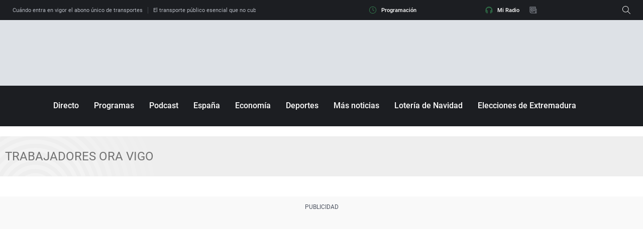

--- FILE ---
content_type: image/svg+xml
request_url: https://statics.atresmedia.com/ondacero/webapp/static/circles-big.svg
body_size: 1060
content:
<svg xmlns="http://www.w3.org/2000/svg" xmlns:xlink="http://www.w3.org/1999/xlink" width="545" height="234" viewBox="0 0 545 234">
    <defs>
        <path id="89u1pc0x2a" d="M0 0H670V234H0z"/>
    </defs>
    <g fill="none" fill-rule="evenodd" opacity=".032" transform="translate(-61)">
        <mask id="nu37o34oxb" fill="#fff">
            <use xlink:href="#89u1pc0x2a"/>
        </mask>
        <path fill="#FFF" fill-opacity=".1" fill-rule="nonzero" d="M333.5-317C485.654-317 609-193.654 609-41.5S485.654 234 333.5 234 58 110.654 58-41.5 181.346-317 333.5-317zm0 9.6c-146.853 0-265.9 119.047-265.9 265.9 0 146.853 119.047 265.9 265.9 265.9 146.853 0 265.9-119.047 265.9-265.9 0-146.853-119.047-265.9-265.9-265.9z" mask="url(#nu37o34oxb)"/>
        <path fill="#FFF" fill-opacity=".2" fill-rule="nonzero" d="M333.5-299C475.161-299 590-183.937 590-42S475.161 215 333.5 215 77 99.937 77-42s114.839-257 256.5-257zm0 9.625C197.145-289.375 86.607-178.62 86.607-42c0 136.621 110.538 247.375 246.893 247.375C469.855 205.375 580.393 94.62 580.393-42c0-136.621-110.538-247.375-246.893-247.375z" mask="url(#nu37o34oxb)"/>
        <path fill="#FFF" fill-opacity=".3" fill-rule="nonzero" d="M333-278c130.891 0 237 106.109 237 237 0 130.891-106.109 237-237 237C202.109 196 96 89.891 96-41c0-130.891 106.109-237 237-237zm0 9.595c-125.592 0-227.405 101.813-227.405 227.405S207.408 186.405 333 186.405 560.405 84.592 560.405-41 458.592-268.405 333-268.405z" mask="url(#nu37o34oxb)"/>
        <path fill="#FFF" fill-opacity=".4" fill-rule="nonzero" d="M332.5-259C453.174-259 551-161.174 551-40.5S453.174 178 332.5 178 114 80.174 114-40.5 211.826-259 332.5-259zm0 9.626c-115.358 0-208.874 93.516-208.874 208.874 0 115.358 93.516 208.874 208.874 208.874 115.358 0 208.874-93.516 208.874-208.874 0-115.358-93.516-208.874-208.874-208.874z" mask="url(#nu37o34oxb)"/>
        <path fill="#FFF" fill-opacity=".5" fill-rule="nonzero" d="M333.5-241C443.129-241 532-151.905 532-42s-88.871 199-198.5 199S135 67.905 135-42s88.871-199 198.5-199zm0 9.614c-104.332 0-188.91 84.79-188.91 189.386 0 104.595 84.578 189.386 188.91 189.386S522.41 62.596 522.41-42c0-104.595-84.578-189.386-188.91-189.386z" mask="url(#nu37o34oxb)"/>
        <path fill="#FFF" fill-opacity=".6" fill-rule="nonzero" d="M334-222c99.411 0 180 80.589 180 180s-80.589 180-180 180S154 57.411 154-42s80.589-180 180-180zm0 9.626c-94.095 0-170.374 76.279-170.374 170.374S239.905 128.374 334 128.374 504.374 52.095 504.374-42 428.095-212.374 334-212.374z" mask="url(#nu37o34oxb)"/>
        <path fill="#FFF" fill-opacity=".7" fill-rule="nonzero" d="M333-201c88.366 0 160 71.858 160 160.5S421.366 120 333 120 173 48.142 173-40.5 244.634-201 333-201zm0 9.61c-83.074 0-150.42 67.556-150.42 150.89 0 83.334 67.346 150.89 150.42 150.89 83.074 0 150.42-67.556 150.42-150.89 0-83.334-67.346-150.89-150.42-150.89z" mask="url(#nu37o34oxb)"/>
        <path fill="#FFF" fill-opacity=".8" fill-rule="nonzero" d="M332.5-182C410.648-182 474-118.648 474-40.5S410.648 101 332.5 101 191 37.648 191-40.5 254.352-182 332.5-182zm0 9.626c-72.832 0-131.874 59.042-131.874 131.874S259.668 91.374 332.5 91.374 464.374 32.332 464.374-40.5 405.332-172.374 332.5-172.374z" mask="url(#nu37o34oxb)"/>
        <path fill="#FFF" fill-opacity=".9" fill-rule="nonzero" d="M334-164c67.379 0 122 54.621 122 122 0 67.379-54.621 122-122 122-67.379 0-122-54.621-122-122 0-67.379 54.621-122 122-122zm0 9.606c-62.073 0-112.394 50.32-112.394 112.394 0 62.073 50.32 112.394 112.394 112.394 62.073 0 112.394-50.32 112.394-112.394 0-62.073-50.32-112.394-112.394-112.394z" mask="url(#nu37o34oxb)"/>
        <path fill="#FFF" fill-rule="nonzero" d="M334-145c56.885 0 103 46.115 103 103S390.885 61 334 61 231 14.885 231-42s46.115-103 103-103zm0 9.626c-51.569 0-93.374 41.805-93.374 93.374 0 51.569 41.805 93.374 93.374 93.374 51.569 0 93.374-41.805 93.374-93.374 0-51.569-41.805-93.374-93.374-93.374z" mask="url(#nu37o34oxb)"/>
        <path fill="#FFF" fill-rule="nonzero" d="M332.5-124c46.116 0 83.5 37.384 83.5 83.5S378.616 43 332.5 43 249 5.616 249-40.5s37.384-83.5 83.5-83.5zm0 9.598c-40.815 0-73.902 33.087-73.902 73.902s33.087 73.902 73.902 73.902S406.402.315 406.402-40.5s-33.087-73.902-73.902-73.902z" mask="url(#nu37o34oxb)"/>
        <path fill="#FFF" fill-rule="nonzero" d="M332.5-105c35.622 0 64.5 28.878 64.5 64.5S368.122 24 332.5 24 268-4.878 268-40.5s28.878-64.5 64.5-64.5zm0 9.627c-30.306 0-54.873 24.567-54.873 54.873 0 30.306 24.567 54.873 54.873 54.873 30.306 0 54.873-24.567 54.873-54.873 0-30.306-24.567-54.873-54.873-54.873z" mask="url(#nu37o34oxb)"/>
        <path fill="#FFF" fill-rule="nonzero" d="M334-87c24.853 0 45 20.147 45 45S358.853 3 334 3s-45-20.147-45-45 20.147-45 45-45zm0 9.574c-19.565 0-35.426 15.861-35.426 35.426S314.435-6.574 334-6.574 369.426-22.435 369.426-42 353.565-77.426 334-77.426z" mask="url(#nu37o34oxb)"/>
    </g>
</svg>


--- FILE ---
content_type: image/svg+xml
request_url: https://statics.atresmedia.com/ondacero/webapp/static/circles-bg.svg
body_size: 1086
content:
<svg xmlns="http://www.w3.org/2000/svg" xmlns:xlink="http://www.w3.org/1999/xlink" width="497" height="100" viewBox="0 0 497 100">
    <defs>
        <path id="prefix__a" d="M0 0H773V579H0z"/>
    </defs>
    <g fill="none" fill-rule="evenodd" opacity=".304" transform="translate(-163 -138)">
        <mask id="prefix__b" fill="#fff">
            <use xlink:href="#prefix__a"/>
        </mask>
        <path fill="#FFF" fill-opacity=".1" fill-rule="nonzero" d="M362.5-20C527.91-20 662 114.09 662 279.5S527.91 579 362.5 579 63 444.91 63 279.5 197.09-20 362.5-20zm0 10.436C202.854-9.564 73.436 119.854 73.436 279.5c0 159.646 129.418 289.064 289.064 289.064 159.646 0 289.064-129.418 289.064-289.064 0-159.646-129.418-289.064-289.064-289.064z" mask="url(#prefix__b)"/>
        <path fill="#FFF" fill-opacity=".2" fill-rule="nonzero" d="M362.5 0C516.864 0 642 125.136 642 279.5S516.864 559 362.5 559 83 433.864 83 279.5 208.136 0 362.5 0zm0 10.468c-148.582 0-269.032 120.45-269.032 269.032S213.918 548.532 362.5 548.532 631.532 428.082 631.532 279.5 511.082 10.468 362.5 10.468z" mask="url(#prefix__b)"/>
        <path fill="#FFF" fill-opacity=".3" fill-rule="nonzero" d="M362 22c142.49 0 258 115.51 258 258S504.49 538 362 538 104 422.49 104 280 219.51 22 362 22zm0 10.445C225.28 32.445 114.445 143.28 114.445 280c0 136.72 110.834 247.555 247.555 247.555 136.72 0 247.555-110.834 247.555-247.555C609.555 143.28 498.72 32.445 362 32.445z" mask="url(#prefix__b)"/>
        <path fill="#FFF" fill-opacity=".4" fill-rule="nonzero" d="M361.5 43C492.668 43 599 149.332 599 280.5S492.668 518 361.5 518 124 411.668 124 280.5 230.332 43 361.5 43zm0 10.463c-125.39 0-227.037 101.648-227.037 227.037 0 125.39 101.648 227.037 227.037 227.037 125.39 0 227.037-101.648 227.037-227.037 0-125.39-101.648-227.037-227.037-227.037z" mask="url(#prefix__b)"/>
        <path fill="#FFF" fill-opacity=".5" fill-rule="nonzero" d="M362.5 63C482.07 63 579 159.706 579 279s-96.93 216-216.5 216S146 398.294 146 279 242.93 63 362.5 63zm0 10.435c-113.793 0-206.041 92.034-206.041 205.565 0 113.53 92.248 205.565 206.041 205.565 113.793 0 206.041-92.034 206.041-205.565 0-113.53-92.248-205.565-206.041-205.565z" mask="url(#prefix__b)"/>
        <path fill="#FFF" fill-opacity=".6" fill-rule="nonzero" d="M362.5 83C470.472 83 558 170.528 558 278.5S470.472 474 362.5 474 167 386.472 167 278.5 254.528 83 362.5 83zm0 10.455c-102.198 0-185.045 82.847-185.045 185.045S260.302 463.545 362.5 463.545 547.545 380.698 547.545 278.5 464.698 93.455 362.5 93.455z" mask="url(#prefix__b)"/>
        <path fill="#FFF" fill-opacity=".7" fill-rule="nonzero" d="M362 106c96.098 0 174 78.126 174 174.5S458.098 455 362 455s-174-78.126-174-174.5S265.902 106 362 106zm0 10.45c-90.343 0-163.58 73.447-163.58 164.05 0 90.603 73.237 164.05 163.58 164.05 90.343 0 163.58-73.447 163.58-164.05 0-90.603-73.237-164.05-163.58-164.05z" mask="url(#prefix__b)"/>
        <path fill="#FFF" fill-opacity=".8" fill-rule="nonzero" d="M362 126c85.052 0 154 68.948 154 154s-68.948 154-154 154-154-68.948-154-154 68.948-154 154-154zm0 10.476c-79.266 0-143.524 64.258-143.524 143.524S282.734 423.524 362 423.524 505.524 359.266 505.524 280 441.266 136.476 362 136.476z" mask="url(#prefix__b)"/>
        <path fill="#FFF" fill-opacity=".9" fill-rule="nonzero" d="M362.5 146c73.178 0 132.5 59.322 132.5 132.5S435.678 411 362.5 411 230 351.678 230 278.5 289.322 146 362.5 146zm0 10.433c-67.416 0-122.067 54.651-122.067 122.067S295.084 400.567 362.5 400.567 484.567 345.916 484.567 278.5 429.916 156.433 362.5 156.433z" mask="url(#prefix__b)"/>
        <path fill="#FFF" fill-rule="nonzero" d="M363 167c61.856 0 112 50.144 112 112s-50.144 112-112 112-112-50.144-112-112 50.144-112 112-112zm0 10.467c-56.075 0-101.533 45.458-101.533 101.533S306.925 380.533 363 380.533 464.533 335.075 464.533 279 419.075 177.467 363 177.467z" mask="url(#prefix__b)"/>
        <path fill="#FFF" fill-rule="nonzero" d="M362.5 189c49.982 0 90.5 40.518 90.5 90.5S412.482 370 362.5 370 272 329.482 272 279.5s40.518-90.5 90.5-90.5zm0 10.402c-44.237 0-80.098 35.861-80.098 80.098s35.861 80.098 80.098 80.098 80.098-35.861 80.098-80.098-35.861-80.098-80.098-80.098z" mask="url(#prefix__b)"/>
        <path fill="#FFF" fill-rule="nonzero" d="M362.5 209c38.936 0 70.5 31.564 70.5 70.5S401.436 350 362.5 350 292 318.436 292 279.5s31.564-70.5 70.5-70.5zm0 10.522c-33.125 0-59.978 26.853-59.978 59.978s26.853 59.978 59.978 59.978 59.978-26.853 59.978-59.978-26.853-59.978-59.978-59.978z" mask="url(#prefix__b)"/>
        <path fill="#FFF" fill-rule="nonzero" d="M363 230c27.062 0 49 21.938 49 49s-21.938 49-49 49-49-21.938-49-49 21.938-49 49-49zm0 10.426c-21.304 0-38.574 17.27-38.574 38.574s17.27 38.574 38.574 38.574 38.574-17.27 38.574-38.574-17.27-38.574-38.574-38.574z" mask="url(#prefix__b)"/>
    </g>
</svg>


--- FILE ---
content_type: application/x-javascript;charset=utf-8
request_url: https://smetrics.ondacero.es/id?d_visid_ver=5.5.0&d_fieldgroup=A&mcorgid=09DCC8AD54D410FF0A4C98A6%40AdobeOrg&mid=64770150433517632194167559818534776475&ts=1766057107818
body_size: -35
content:
{"mid":"64770150433517632194167559818534776475"}